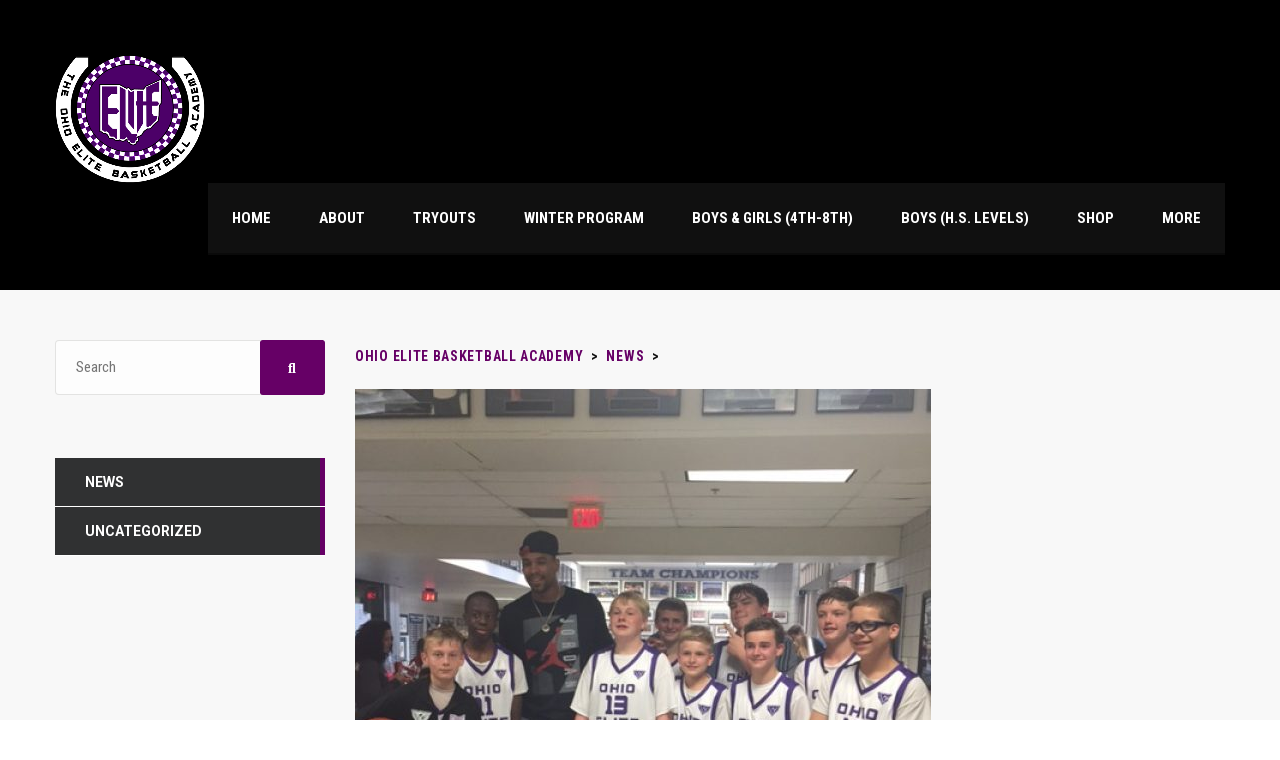

--- FILE ---
content_type: text/html; charset=UTF-8
request_url: https://ohioelitebasketballacademy.com/2016/05/10/83/
body_size: 11484
content:
<!DOCTYPE html>
<html lang="en-US" class="no-js">
<head>
    <meta name="format-detection" content="telephone=no">
    <meta charset="UTF-8">
    <meta name="viewport" content="width=device-width, initial-scale=1">
    <link rel="profile" href="http://gmpg.org/xfn/11">
    <link rel="pingback" href="https://ohioelitebasketballacademy.com/xmlrpc.php">
    <title>Ohio Elite Basketball Academy</title>
<meta name='robots' content='max-image-preview:large' />
<link rel='dns-prefetch' href='//maps.googleapis.com' />
<link rel='dns-prefetch' href='//fonts.googleapis.com' />
<link rel="alternate" type="application/rss+xml" title="Ohio Elite Basketball Academy &raquo; Feed" href="https://ohioelitebasketballacademy.com/feed/" />
<link rel="alternate" type="application/rss+xml" title="Ohio Elite Basketball Academy &raquo; Comments Feed" href="https://ohioelitebasketballacademy.com/comments/feed/" />
<link rel="alternate" type="application/rss+xml" title="Ohio Elite Basketball Academy &raquo;  Comments Feed" href="https://ohioelitebasketballacademy.com/2016/05/10/83/feed/" />
<link rel="alternate" title="oEmbed (JSON)" type="application/json+oembed" href="https://ohioelitebasketballacademy.com/wp-json/oembed/1.0/embed?url=https%3A%2F%2Fohioelitebasketballacademy.com%2F2016%2F05%2F10%2F83%2F" />
<link rel="alternate" title="oEmbed (XML)" type="text/xml+oembed" href="https://ohioelitebasketballacademy.com/wp-json/oembed/1.0/embed?url=https%3A%2F%2Fohioelitebasketballacademy.com%2F2016%2F05%2F10%2F83%2F&#038;format=xml" />
<style id='wp-img-auto-sizes-contain-inline-css' type='text/css'>
img:is([sizes=auto i],[sizes^="auto," i]){contain-intrinsic-size:3000px 1500px}
/*# sourceURL=wp-img-auto-sizes-contain-inline-css */
</style>
<link rel='stylesheet' id='sbi_styles-css' href='https://ohioelitebasketballacademy.com/wp-content/plugins/instagram-feed/css/sbi-styles.min.css?ver=6.10.0' type='text/css' media='all' />
<link rel='stylesheet' id='stm_default_google_font-css' href='https://fonts.googleapis.com/css?family=Roboto+Condensed%3A300%2C400%2C700%7CRoboto%3A500%2C400%2C300%2C400italic%2C700&#038;ver=4.4.2' type='text/css' media='all' />
<link rel='stylesheet' id='boostrap-css' href='https://ohioelitebasketballacademy.com/wp-content/themes/splash/assets/css/bootstrap.min.css?ver=4.4.2' type='text/css' media='all' />
<link rel='stylesheet' id='select2-css' href='https://ohioelitebasketballacademy.com/wp-content/themes/splash/assets/css/select2.min.css?ver=4.4.2' type='text/css' media='all' />
<link rel='stylesheet' id='owl-carousel-css' href='https://ohioelitebasketballacademy.com/wp-content/themes/splash/assets/css/owl.carousel.css?ver=4.4.2' type='text/css' media='all' />
<link rel='stylesheet' id='stm-font-awesome-5-css' href='https://ohioelitebasketballacademy.com/wp-content/themes/splash/assets/css/fontawesome.min.css?ver=4.4.2' type='text/css' media='all' />
<link rel='stylesheet' id='fancybox-css' href='https://ohioelitebasketballacademy.com/wp-content/themes/splash/assets/css/jquery.fancybox.css?ver=4.4.2' type='text/css' media='all' />
<link rel='stylesheet' id='lightbox-css' href='https://ohioelitebasketballacademy.com/wp-content/themes/splash/assets/css/lightbox.css?ver=4.4.2' type='text/css' media='all' />
<link rel='stylesheet' id='stm-theme-animate-css' href='https://ohioelitebasketballacademy.com/wp-content/themes/splash/assets/css/animate.css?ver=4.4.2' type='text/css' media='all' />
<link rel='stylesheet' id='stm-theme-icons-css' href='https://ohioelitebasketballacademy.com/wp-content/themes/splash/assets/css/splash-icons.css?ver=4.4.2' type='text/css' media='all' />
<link rel='stylesheet' id='perfect-scrollbar-css' href='https://ohioelitebasketballacademy.com/wp-content/themes/splash/assets/css/perfect-scrollbar.css?ver=4.4.2' type='text/css' media='all' />
<link rel='stylesheet' id='stm-skin-custom-css' href='https://ohioelitebasketballacademy.com/wp-content/uploads/stm_uploads/skin-custom.css?t=1768870307&#038;ver=4.4.2' type='text/css' media='all' />
<link rel='stylesheet' id='stm-theme-default-styles-css' href='https://ohioelitebasketballacademy.com/wp-content/themes/splash/style.css?ver=4.4.2' type='text/css' media='all' />
<style id='wp-emoji-styles-inline-css' type='text/css'>

	img.wp-smiley, img.emoji {
		display: inline !important;
		border: none !important;
		box-shadow: none !important;
		height: 1em !important;
		width: 1em !important;
		margin: 0 0.07em !important;
		vertical-align: -0.1em !important;
		background: none !important;
		padding: 0 !important;
	}
/*# sourceURL=wp-emoji-styles-inline-css */
</style>
<style id='wp-block-library-inline-css' type='text/css'>
:root{--wp-block-synced-color:#7a00df;--wp-block-synced-color--rgb:122,0,223;--wp-bound-block-color:var(--wp-block-synced-color);--wp-editor-canvas-background:#ddd;--wp-admin-theme-color:#007cba;--wp-admin-theme-color--rgb:0,124,186;--wp-admin-theme-color-darker-10:#006ba1;--wp-admin-theme-color-darker-10--rgb:0,107,160.5;--wp-admin-theme-color-darker-20:#005a87;--wp-admin-theme-color-darker-20--rgb:0,90,135;--wp-admin-border-width-focus:2px}@media (min-resolution:192dpi){:root{--wp-admin-border-width-focus:1.5px}}.wp-element-button{cursor:pointer}:root .has-very-light-gray-background-color{background-color:#eee}:root .has-very-dark-gray-background-color{background-color:#313131}:root .has-very-light-gray-color{color:#eee}:root .has-very-dark-gray-color{color:#313131}:root .has-vivid-green-cyan-to-vivid-cyan-blue-gradient-background{background:linear-gradient(135deg,#00d084,#0693e3)}:root .has-purple-crush-gradient-background{background:linear-gradient(135deg,#34e2e4,#4721fb 50%,#ab1dfe)}:root .has-hazy-dawn-gradient-background{background:linear-gradient(135deg,#faaca8,#dad0ec)}:root .has-subdued-olive-gradient-background{background:linear-gradient(135deg,#fafae1,#67a671)}:root .has-atomic-cream-gradient-background{background:linear-gradient(135deg,#fdd79a,#004a59)}:root .has-nightshade-gradient-background{background:linear-gradient(135deg,#330968,#31cdcf)}:root .has-midnight-gradient-background{background:linear-gradient(135deg,#020381,#2874fc)}:root{--wp--preset--font-size--normal:16px;--wp--preset--font-size--huge:42px}.has-regular-font-size{font-size:1em}.has-larger-font-size{font-size:2.625em}.has-normal-font-size{font-size:var(--wp--preset--font-size--normal)}.has-huge-font-size{font-size:var(--wp--preset--font-size--huge)}.has-text-align-center{text-align:center}.has-text-align-left{text-align:left}.has-text-align-right{text-align:right}.has-fit-text{white-space:nowrap!important}#end-resizable-editor-section{display:none}.aligncenter{clear:both}.items-justified-left{justify-content:flex-start}.items-justified-center{justify-content:center}.items-justified-right{justify-content:flex-end}.items-justified-space-between{justify-content:space-between}.screen-reader-text{border:0;clip-path:inset(50%);height:1px;margin:-1px;overflow:hidden;padding:0;position:absolute;width:1px;word-wrap:normal!important}.screen-reader-text:focus{background-color:#ddd;clip-path:none;color:#444;display:block;font-size:1em;height:auto;left:5px;line-height:normal;padding:15px 23px 14px;text-decoration:none;top:5px;width:auto;z-index:100000}html :where(.has-border-color){border-style:solid}html :where([style*=border-top-color]){border-top-style:solid}html :where([style*=border-right-color]){border-right-style:solid}html :where([style*=border-bottom-color]){border-bottom-style:solid}html :where([style*=border-left-color]){border-left-style:solid}html :where([style*=border-width]){border-style:solid}html :where([style*=border-top-width]){border-top-style:solid}html :where([style*=border-right-width]){border-right-style:solid}html :where([style*=border-bottom-width]){border-bottom-style:solid}html :where([style*=border-left-width]){border-left-style:solid}html :where(img[class*=wp-image-]){height:auto;max-width:100%}:where(figure){margin:0 0 1em}html :where(.is-position-sticky){--wp-admin--admin-bar--position-offset:var(--wp-admin--admin-bar--height,0px)}@media screen and (max-width:600px){html :where(.is-position-sticky){--wp-admin--admin-bar--position-offset:0px}}

/*# sourceURL=wp-block-library-inline-css */
</style><style id='global-styles-inline-css' type='text/css'>
:root{--wp--preset--aspect-ratio--square: 1;--wp--preset--aspect-ratio--4-3: 4/3;--wp--preset--aspect-ratio--3-4: 3/4;--wp--preset--aspect-ratio--3-2: 3/2;--wp--preset--aspect-ratio--2-3: 2/3;--wp--preset--aspect-ratio--16-9: 16/9;--wp--preset--aspect-ratio--9-16: 9/16;--wp--preset--color--black: #000000;--wp--preset--color--cyan-bluish-gray: #abb8c3;--wp--preset--color--white: #ffffff;--wp--preset--color--pale-pink: #f78da7;--wp--preset--color--vivid-red: #cf2e2e;--wp--preset--color--luminous-vivid-orange: #ff6900;--wp--preset--color--luminous-vivid-amber: #fcb900;--wp--preset--color--light-green-cyan: #7bdcb5;--wp--preset--color--vivid-green-cyan: #00d084;--wp--preset--color--pale-cyan-blue: #8ed1fc;--wp--preset--color--vivid-cyan-blue: #0693e3;--wp--preset--color--vivid-purple: #9b51e0;--wp--preset--gradient--vivid-cyan-blue-to-vivid-purple: linear-gradient(135deg,rgb(6,147,227) 0%,rgb(155,81,224) 100%);--wp--preset--gradient--light-green-cyan-to-vivid-green-cyan: linear-gradient(135deg,rgb(122,220,180) 0%,rgb(0,208,130) 100%);--wp--preset--gradient--luminous-vivid-amber-to-luminous-vivid-orange: linear-gradient(135deg,rgb(252,185,0) 0%,rgb(255,105,0) 100%);--wp--preset--gradient--luminous-vivid-orange-to-vivid-red: linear-gradient(135deg,rgb(255,105,0) 0%,rgb(207,46,46) 100%);--wp--preset--gradient--very-light-gray-to-cyan-bluish-gray: linear-gradient(135deg,rgb(238,238,238) 0%,rgb(169,184,195) 100%);--wp--preset--gradient--cool-to-warm-spectrum: linear-gradient(135deg,rgb(74,234,220) 0%,rgb(151,120,209) 20%,rgb(207,42,186) 40%,rgb(238,44,130) 60%,rgb(251,105,98) 80%,rgb(254,248,76) 100%);--wp--preset--gradient--blush-light-purple: linear-gradient(135deg,rgb(255,206,236) 0%,rgb(152,150,240) 100%);--wp--preset--gradient--blush-bordeaux: linear-gradient(135deg,rgb(254,205,165) 0%,rgb(254,45,45) 50%,rgb(107,0,62) 100%);--wp--preset--gradient--luminous-dusk: linear-gradient(135deg,rgb(255,203,112) 0%,rgb(199,81,192) 50%,rgb(65,88,208) 100%);--wp--preset--gradient--pale-ocean: linear-gradient(135deg,rgb(255,245,203) 0%,rgb(182,227,212) 50%,rgb(51,167,181) 100%);--wp--preset--gradient--electric-grass: linear-gradient(135deg,rgb(202,248,128) 0%,rgb(113,206,126) 100%);--wp--preset--gradient--midnight: linear-gradient(135deg,rgb(2,3,129) 0%,rgb(40,116,252) 100%);--wp--preset--font-size--small: 13px;--wp--preset--font-size--medium: 20px;--wp--preset--font-size--large: 36px;--wp--preset--font-size--x-large: 42px;--wp--preset--spacing--20: 0.44rem;--wp--preset--spacing--30: 0.67rem;--wp--preset--spacing--40: 1rem;--wp--preset--spacing--50: 1.5rem;--wp--preset--spacing--60: 2.25rem;--wp--preset--spacing--70: 3.38rem;--wp--preset--spacing--80: 5.06rem;--wp--preset--shadow--natural: 6px 6px 9px rgba(0, 0, 0, 0.2);--wp--preset--shadow--deep: 12px 12px 50px rgba(0, 0, 0, 0.4);--wp--preset--shadow--sharp: 6px 6px 0px rgba(0, 0, 0, 0.2);--wp--preset--shadow--outlined: 6px 6px 0px -3px rgb(255, 255, 255), 6px 6px rgb(0, 0, 0);--wp--preset--shadow--crisp: 6px 6px 0px rgb(0, 0, 0);}:where(.is-layout-flex){gap: 0.5em;}:where(.is-layout-grid){gap: 0.5em;}body .is-layout-flex{display: flex;}.is-layout-flex{flex-wrap: wrap;align-items: center;}.is-layout-flex > :is(*, div){margin: 0;}body .is-layout-grid{display: grid;}.is-layout-grid > :is(*, div){margin: 0;}:where(.wp-block-columns.is-layout-flex){gap: 2em;}:where(.wp-block-columns.is-layout-grid){gap: 2em;}:where(.wp-block-post-template.is-layout-flex){gap: 1.25em;}:where(.wp-block-post-template.is-layout-grid){gap: 1.25em;}.has-black-color{color: var(--wp--preset--color--black) !important;}.has-cyan-bluish-gray-color{color: var(--wp--preset--color--cyan-bluish-gray) !important;}.has-white-color{color: var(--wp--preset--color--white) !important;}.has-pale-pink-color{color: var(--wp--preset--color--pale-pink) !important;}.has-vivid-red-color{color: var(--wp--preset--color--vivid-red) !important;}.has-luminous-vivid-orange-color{color: var(--wp--preset--color--luminous-vivid-orange) !important;}.has-luminous-vivid-amber-color{color: var(--wp--preset--color--luminous-vivid-amber) !important;}.has-light-green-cyan-color{color: var(--wp--preset--color--light-green-cyan) !important;}.has-vivid-green-cyan-color{color: var(--wp--preset--color--vivid-green-cyan) !important;}.has-pale-cyan-blue-color{color: var(--wp--preset--color--pale-cyan-blue) !important;}.has-vivid-cyan-blue-color{color: var(--wp--preset--color--vivid-cyan-blue) !important;}.has-vivid-purple-color{color: var(--wp--preset--color--vivid-purple) !important;}.has-black-background-color{background-color: var(--wp--preset--color--black) !important;}.has-cyan-bluish-gray-background-color{background-color: var(--wp--preset--color--cyan-bluish-gray) !important;}.has-white-background-color{background-color: var(--wp--preset--color--white) !important;}.has-pale-pink-background-color{background-color: var(--wp--preset--color--pale-pink) !important;}.has-vivid-red-background-color{background-color: var(--wp--preset--color--vivid-red) !important;}.has-luminous-vivid-orange-background-color{background-color: var(--wp--preset--color--luminous-vivid-orange) !important;}.has-luminous-vivid-amber-background-color{background-color: var(--wp--preset--color--luminous-vivid-amber) !important;}.has-light-green-cyan-background-color{background-color: var(--wp--preset--color--light-green-cyan) !important;}.has-vivid-green-cyan-background-color{background-color: var(--wp--preset--color--vivid-green-cyan) !important;}.has-pale-cyan-blue-background-color{background-color: var(--wp--preset--color--pale-cyan-blue) !important;}.has-vivid-cyan-blue-background-color{background-color: var(--wp--preset--color--vivid-cyan-blue) !important;}.has-vivid-purple-background-color{background-color: var(--wp--preset--color--vivid-purple) !important;}.has-black-border-color{border-color: var(--wp--preset--color--black) !important;}.has-cyan-bluish-gray-border-color{border-color: var(--wp--preset--color--cyan-bluish-gray) !important;}.has-white-border-color{border-color: var(--wp--preset--color--white) !important;}.has-pale-pink-border-color{border-color: var(--wp--preset--color--pale-pink) !important;}.has-vivid-red-border-color{border-color: var(--wp--preset--color--vivid-red) !important;}.has-luminous-vivid-orange-border-color{border-color: var(--wp--preset--color--luminous-vivid-orange) !important;}.has-luminous-vivid-amber-border-color{border-color: var(--wp--preset--color--luminous-vivid-amber) !important;}.has-light-green-cyan-border-color{border-color: var(--wp--preset--color--light-green-cyan) !important;}.has-vivid-green-cyan-border-color{border-color: var(--wp--preset--color--vivid-green-cyan) !important;}.has-pale-cyan-blue-border-color{border-color: var(--wp--preset--color--pale-cyan-blue) !important;}.has-vivid-cyan-blue-border-color{border-color: var(--wp--preset--color--vivid-cyan-blue) !important;}.has-vivid-purple-border-color{border-color: var(--wp--preset--color--vivid-purple) !important;}.has-vivid-cyan-blue-to-vivid-purple-gradient-background{background: var(--wp--preset--gradient--vivid-cyan-blue-to-vivid-purple) !important;}.has-light-green-cyan-to-vivid-green-cyan-gradient-background{background: var(--wp--preset--gradient--light-green-cyan-to-vivid-green-cyan) !important;}.has-luminous-vivid-amber-to-luminous-vivid-orange-gradient-background{background: var(--wp--preset--gradient--luminous-vivid-amber-to-luminous-vivid-orange) !important;}.has-luminous-vivid-orange-to-vivid-red-gradient-background{background: var(--wp--preset--gradient--luminous-vivid-orange-to-vivid-red) !important;}.has-very-light-gray-to-cyan-bluish-gray-gradient-background{background: var(--wp--preset--gradient--very-light-gray-to-cyan-bluish-gray) !important;}.has-cool-to-warm-spectrum-gradient-background{background: var(--wp--preset--gradient--cool-to-warm-spectrum) !important;}.has-blush-light-purple-gradient-background{background: var(--wp--preset--gradient--blush-light-purple) !important;}.has-blush-bordeaux-gradient-background{background: var(--wp--preset--gradient--blush-bordeaux) !important;}.has-luminous-dusk-gradient-background{background: var(--wp--preset--gradient--luminous-dusk) !important;}.has-pale-ocean-gradient-background{background: var(--wp--preset--gradient--pale-ocean) !important;}.has-electric-grass-gradient-background{background: var(--wp--preset--gradient--electric-grass) !important;}.has-midnight-gradient-background{background: var(--wp--preset--gradient--midnight) !important;}.has-small-font-size{font-size: var(--wp--preset--font-size--small) !important;}.has-medium-font-size{font-size: var(--wp--preset--font-size--medium) !important;}.has-large-font-size{font-size: var(--wp--preset--font-size--large) !important;}.has-x-large-font-size{font-size: var(--wp--preset--font-size--x-large) !important;}
/*# sourceURL=global-styles-inline-css */
</style>

<style id='classic-theme-styles-inline-css' type='text/css'>
/*! This file is auto-generated */
.wp-block-button__link{color:#fff;background-color:#32373c;border-radius:9999px;box-shadow:none;text-decoration:none;padding:calc(.667em + 2px) calc(1.333em + 2px);font-size:1.125em}.wp-block-file__button{background:#32373c;color:#fff;text-decoration:none}
/*# sourceURL=/wp-includes/css/classic-themes.min.css */
</style>
<link rel='stylesheet' id='contact-form-7-css' href='https://ohioelitebasketballacademy.com/wp-content/plugins/contact-form-7/includes/css/styles.css?ver=6.1.4' type='text/css' media='all' />
<link rel='stylesheet' id='rs-plugin-settings-css' href='https://ohioelitebasketballacademy.com/wp-content/plugins/revslider/public/assets/css/rs6.css?ver=6.4.11' type='text/css' media='all' />
<style id='rs-plugin-settings-inline-css' type='text/css'>
#rs-demo-id {}
/*# sourceURL=rs-plugin-settings-inline-css */
</style>
<link rel='stylesheet' id='dashicons-css' href='https://ohioelitebasketballacademy.com/wp-includes/css/dashicons.min.css?ver=6.9' type='text/css' media='all' />
<link rel='stylesheet' id='sportspress-general-css' href='//ohioelitebasketballacademy.com/wp-content/plugins/sportspress/assets/css/sportspress.css?ver=2.7.26' type='text/css' media='all' />
<link rel='stylesheet' id='sportspress-icons-css' href='//ohioelitebasketballacademy.com/wp-content/plugins/sportspress/assets/css/icons.css?ver=2.7.26' type='text/css' media='all' />
<link rel='stylesheet' id='stm_megamenu-css' href='https://ohioelitebasketballacademy.com/wp-content/themes/splash/includes/megamenu/assets/css/megamenu.css?ver=6.9' type='text/css' media='all' />
<style type="text/css"></style><script type="text/javascript" src="https://ohioelitebasketballacademy.com/wp-includes/js/jquery/jquery.min.js?ver=3.7.1" id="jquery-core-js"></script>
<script type="text/javascript" src="https://ohioelitebasketballacademy.com/wp-includes/js/jquery/jquery-migrate.min.js?ver=3.4.1" id="jquery-migrate-js"></script>
<script type="text/javascript" src="https://ohioelitebasketballacademy.com/wp-content/plugins/revslider/public/assets/js/rbtools.min.js?ver=6.4.8" id="tp-tools-js"></script>
<script type="text/javascript" src="https://ohioelitebasketballacademy.com/wp-content/plugins/revslider/public/assets/js/rs6.min.js?ver=6.4.11" id="revmin-js"></script>
<script type="text/javascript" src="https://ohioelitebasketballacademy.com/wp-content/themes/splash/includes/megamenu/assets/js/megamenu.js?ver=6.9" id="stm_megamenu-js"></script>
<script></script><link rel="https://api.w.org/" href="https://ohioelitebasketballacademy.com/wp-json/" /><link rel="alternate" title="JSON" type="application/json" href="https://ohioelitebasketballacademy.com/wp-json/wp/v2/posts/83" /><link rel="EditURI" type="application/rsd+xml" title="RSD" href="https://ohioelitebasketballacademy.com/xmlrpc.php?rsd" />
<meta name="generator" content="WordPress 6.9" />
<meta name="generator" content="SportsPress 2.7.26" />
<link rel="canonical" href="https://ohioelitebasketballacademy.com/2016/05/10/83/" />
<link rel='shortlink' href='https://ohioelitebasketballacademy.com/?p=83' />
    <script type="text/javascript">
        var splash_mm_get_menu_data = '8101bc34bd';
        var splash_load_media = '9036367636';
        var stm_like_nonce = '46e1c37be1';
        var stm_league_table_by_id = 'ef57c73a51';
        var stm_events_league_table_by_id = 'e7c09a4108';
        var stm_posts_most_styles = '7feb46b819';
        var stm_demo_import_content = 'eacbce6701';

        var ajaxurl = 'https://ohioelitebasketballacademy.com/wp-admin/admin-ajax.php';
        var stm_cf7_preloader = 'https://ohioelitebasketballacademy.com/wp-content/themes/splash/assets/images/map-pin.png';
    </script>
<meta name="generator" content="Powered by WPBakery Page Builder - drag and drop page builder for WordPress."/>
<meta name="generator" content="Powered by Slider Revolution 6.4.11 - responsive, Mobile-Friendly Slider Plugin for WordPress with comfortable drag and drop interface." />
<link rel="icon" href="https://ohioelitebasketballacademy.com/wp-content/uploads/2017/01/cropped-logo-32x32.png" sizes="32x32" />
<link rel="icon" href="https://ohioelitebasketballacademy.com/wp-content/uploads/2017/01/cropped-logo-192x192.png" sizes="192x192" />
<link rel="apple-touch-icon" href="https://ohioelitebasketballacademy.com/wp-content/uploads/2017/01/cropped-logo-180x180.png" />
<meta name="msapplication-TileImage" content="https://ohioelitebasketballacademy.com/wp-content/uploads/2017/01/cropped-logo-270x270.png" />
<script type="text/javascript">function setREVStartSize(e){
			//window.requestAnimationFrame(function() {				 
				window.RSIW = window.RSIW===undefined ? window.innerWidth : window.RSIW;	
				window.RSIH = window.RSIH===undefined ? window.innerHeight : window.RSIH;	
				try {								
					var pw = document.getElementById(e.c).parentNode.offsetWidth,
						newh;
					pw = pw===0 || isNaN(pw) ? window.RSIW : pw;
					e.tabw = e.tabw===undefined ? 0 : parseInt(e.tabw);
					e.thumbw = e.thumbw===undefined ? 0 : parseInt(e.thumbw);
					e.tabh = e.tabh===undefined ? 0 : parseInt(e.tabh);
					e.thumbh = e.thumbh===undefined ? 0 : parseInt(e.thumbh);
					e.tabhide = e.tabhide===undefined ? 0 : parseInt(e.tabhide);
					e.thumbhide = e.thumbhide===undefined ? 0 : parseInt(e.thumbhide);
					e.mh = e.mh===undefined || e.mh=="" || e.mh==="auto" ? 0 : parseInt(e.mh,0);		
					if(e.layout==="fullscreen" || e.l==="fullscreen") 						
						newh = Math.max(e.mh,window.RSIH);					
					else{					
						e.gw = Array.isArray(e.gw) ? e.gw : [e.gw];
						for (var i in e.rl) if (e.gw[i]===undefined || e.gw[i]===0) e.gw[i] = e.gw[i-1];					
						e.gh = e.el===undefined || e.el==="" || (Array.isArray(e.el) && e.el.length==0)? e.gh : e.el;
						e.gh = Array.isArray(e.gh) ? e.gh : [e.gh];
						for (var i in e.rl) if (e.gh[i]===undefined || e.gh[i]===0) e.gh[i] = e.gh[i-1];
											
						var nl = new Array(e.rl.length),
							ix = 0,						
							sl;					
						e.tabw = e.tabhide>=pw ? 0 : e.tabw;
						e.thumbw = e.thumbhide>=pw ? 0 : e.thumbw;
						e.tabh = e.tabhide>=pw ? 0 : e.tabh;
						e.thumbh = e.thumbhide>=pw ? 0 : e.thumbh;					
						for (var i in e.rl) nl[i] = e.rl[i]<window.RSIW ? 0 : e.rl[i];
						sl = nl[0];									
						for (var i in nl) if (sl>nl[i] && nl[i]>0) { sl = nl[i]; ix=i;}															
						var m = pw>(e.gw[ix]+e.tabw+e.thumbw) ? 1 : (pw-(e.tabw+e.thumbw)) / (e.gw[ix]);					
						newh =  (e.gh[ix] * m) + (e.tabh + e.thumbh);
					}				
					if(window.rs_init_css===undefined) window.rs_init_css = document.head.appendChild(document.createElement("style"));					
					document.getElementById(e.c).height = newh+"px";
					window.rs_init_css.innerHTML += "#"+e.c+"_wrapper { height: "+newh+"px }";				
				} catch(e){
					console.log("Failure at Presize of Slider:" + e)
				}					   
			//});
		  };</script>
<noscript><style> .wpb_animate_when_almost_visible { opacity: 1; }</style></noscript></head>


<body class="wp-singular post-template-default single single-post postid-83 single-format-standard wp-theme-splash splashBasketball header_1 stm-shop-sidebar wpb-js-composer js-comp-ver-7.8 vc_responsive" >
<div id="wrapper" >
        
<div class="stm-header stm-non-transparent-header stm-header-static stm-header-first">
	<div class="stm-header-inner">
					<div class="stm-header-background" style="background-image: url('http://ohioelitebasketball.impwebservice.com/wp-content/uploads/2017/02/header.jpg')"></div>
				<div class="container stm-header-container">
			<!--Logo -->
			<div class="logo-main" style="margin-top: 22px;">
									<a class="bloglogo" href="https://ohioelitebasketballacademy.com/">
						<img
							src="https://ohioelitebasketballacademy.com/wp-content/uploads/2017/02/Logo.png"
							style="width: 150px;"
							title="Home"
							alt="Logo"
						/>
					</a>
							</div>
			<div class="stm-main-menu">
				<div class="stm-main-menu-unit " style="margin-top: 0px;">
					<ul class="header-menu stm-list-duty heading-font clearfix">
						<li id="menu-item-45" class="menu-item menu-item-type-post_type menu-item-object-page menu-item-home menu-item-45"><a href="https://ohioelitebasketballacademy.com/"><span>Home</span></a></li>
<li id="menu-item-66" class="menu-item menu-item-type-post_type menu-item-object-page menu-item-66"><a href="https://ohioelitebasketballacademy.com/about/"><span>About</span></a></li>
<li id="menu-item-57" class="menu-item menu-item-type-post_type menu-item-object-page menu-item-57"><a href="https://ohioelitebasketballacademy.com/try-outs/"><span>Tryouts</span></a></li>
<li id="menu-item-18788" class="menu-item menu-item-type-post_type menu-item-object-page menu-item-18788"><a href="https://ohioelitebasketballacademy.com/winter-program/"><span>Winter Program</span></a></li>
<li id="menu-item-143" class="menu-item menu-item-type-custom menu-item-object-custom menu-item-has-children menu-item-143"><a href="#"><span>Boys &#038; Girls (4th-8th)</span></a>
<ul class="sub-menu">
	<li id="menu-item-775" class="menu-item menu-item-type-custom menu-item-object-custom menu-item-has-children menu-item-775 stm_col_width_default stm_mega_cols_inside_default"><a href="#"><span>5th Grade</span></a>
	<ul class="sub-menu">
		<li id="menu-item-718" class="menu-item menu-item-type-post_type menu-item-object-page menu-item-718 stm_mega_second_col_width_default"><a href="https://ohioelitebasketballacademy.com/5th-grade-11u/"><span>5th Grade / 11U</span></a></li>
		<li id="menu-item-719" class="menu-item menu-item-type-post_type menu-item-object-page menu-item-719 stm_mega_second_col_width_default"><a href="https://ohioelitebasketballacademy.com/5th-grade-11u-2/"><span>5th Grade / 11U</span></a></li>
	</ul>
</li>
	<li id="menu-item-776" class="menu-item menu-item-type-custom menu-item-object-custom menu-item-has-children menu-item-776 stm_col_width_default stm_mega_cols_inside_default"><a href="#"><span>6th Grade</span></a>
	<ul class="sub-menu">
		<li id="menu-item-720" class="menu-item menu-item-type-post_type menu-item-object-page menu-item-720 stm_mega_second_col_width_default"><a href="https://ohioelitebasketballacademy.com/6th-grade-12u/"><span>6th Grade / 12U</span></a></li>
		<li id="menu-item-721" class="menu-item menu-item-type-post_type menu-item-object-page menu-item-721 stm_mega_second_col_width_default"><a href="https://ohioelitebasketballacademy.com/6th-grade-12u-elliott/"><span>6th Grade / 12U Elliott</span></a></li>
	</ul>
</li>
	<li id="menu-item-777" class="menu-item menu-item-type-custom menu-item-object-custom menu-item-has-children menu-item-777 stm_col_width_default stm_mega_cols_inside_default"><a href="#"><span>7th Grade</span></a>
	<ul class="sub-menu">
		<li id="menu-item-722" class="menu-item menu-item-type-post_type menu-item-object-page menu-item-722 stm_mega_second_col_width_default"><a href="https://ohioelitebasketballacademy.com/7th-grade-13u/"><span>7th Grade / 13U</span></a></li>
		<li id="menu-item-723" class="menu-item menu-item-type-post_type menu-item-object-page menu-item-723 stm_mega_second_col_width_default"><a href="https://ohioelitebasketballacademy.com/7th-grade-13u-rankin/"><span>7th Grade / 13U Rankin</span></a></li>
		<li id="menu-item-724" class="menu-item menu-item-type-post_type menu-item-object-page menu-item-724 stm_mega_second_col_width_default"><a href="https://ohioelitebasketballacademy.com/7th-grade-13u-wynn/"><span>7th Grade / 13U Wynn</span></a></li>
	</ul>
</li>
	<li id="menu-item-778" class="menu-item menu-item-type-custom menu-item-object-custom menu-item-has-children menu-item-778 stm_col_width_default stm_mega_cols_inside_default"><a href="#"><span>8th Grade</span></a>
	<ul class="sub-menu">
		<li id="menu-item-725" class="menu-item menu-item-type-post_type menu-item-object-page menu-item-725 stm_mega_second_col_width_default"><a href="https://ohioelitebasketballacademy.com/8th-grade-14u/"><span>8th Grade / 14U</span></a></li>
		<li id="menu-item-726" class="menu-item menu-item-type-post_type menu-item-object-page menu-item-726 stm_mega_second_col_width_default"><a href="https://ohioelitebasketballacademy.com/8th-grade-14u-2/"><span>8th Grade / 14U</span></a></li>
		<li id="menu-item-727" class="menu-item menu-item-type-post_type menu-item-object-page menu-item-727 stm_mega_second_col_width_default"><a href="https://ohioelitebasketballacademy.com/8th-grade-14u-barnes/"><span>8th Grade / 14U Barnes</span></a></li>
	</ul>
</li>
</ul>
</li>
<li id="menu-item-144" class="menu-item menu-item-type-custom menu-item-object-custom menu-item-has-children menu-item-144"><a href="#"><span>BOYS (H.S. Levels)</span></a>
<ul class="sub-menu">
	<li id="menu-item-779" class="menu-item menu-item-type-custom menu-item-object-custom menu-item-has-children menu-item-779 stm_col_width_default stm_mega_cols_inside_default"><a href="#"><span>9th Grade</span></a>
	<ul class="sub-menu">
		<li id="menu-item-728" class="menu-item menu-item-type-post_type menu-item-object-page menu-item-728 stm_mega_second_col_width_default"><a href="https://ohioelitebasketballacademy.com/9th-grade-15u/"><span>9th Grade / 15U Gray</span></a></li>
		<li id="menu-item-729" class="menu-item menu-item-type-post_type menu-item-object-page menu-item-729 stm_mega_second_col_width_default"><a href="https://ohioelitebasketballacademy.com/9th-grade-15u-brown/"><span>9th Grade / 15U Brown</span></a></li>
		<li id="menu-item-730" class="menu-item menu-item-type-post_type menu-item-object-page menu-item-730 stm_mega_second_col_width_default"><a href="https://ohioelitebasketballacademy.com/9th-grade-15u-rhodes/"><span>9th Grade / 15U Rhodes</span></a></li>
	</ul>
</li>
	<li id="menu-item-780" class="menu-item menu-item-type-custom menu-item-object-custom menu-item-has-children menu-item-780 stm_col_width_default stm_mega_cols_inside_default"><a href="#"><span>10th Grade</span></a>
	<ul class="sub-menu">
		<li id="menu-item-709" class="menu-item menu-item-type-post_type menu-item-object-page menu-item-709 stm_mega_second_col_width_default"><a href="https://ohioelitebasketballacademy.com/10th-grade-16u/"><span>10th Grade / 16U Craig</span></a></li>
		<li id="menu-item-710" class="menu-item menu-item-type-post_type menu-item-object-page menu-item-710 stm_mega_second_col_width_default"><a href="https://ohioelitebasketballacademy.com/10th-grade-16u-bennett/"><span>10th Grade / 16U Bennett</span></a></li>
		<li id="menu-item-711" class="menu-item menu-item-type-post_type menu-item-object-page menu-item-711 stm_mega_second_col_width_default"><a href="https://ohioelitebasketballacademy.com/10th-grade-16u-santo/"><span>10th Grade / 16U Santo</span></a></li>
		<li id="menu-item-712" class="menu-item menu-item-type-post_type menu-item-object-page menu-item-712 stm_mega_second_col_width_default"><a href="https://ohioelitebasketballacademy.com/__trashed/"><span>10th Grade Black</span></a></li>
	</ul>
</li>
	<li id="menu-item-781" class="menu-item menu-item-type-custom menu-item-object-custom menu-item-has-children menu-item-781 stm_col_width_default stm_mega_cols_inside_default"><a href="#"><span>11th Grade</span></a>
	<ul class="sub-menu">
		<li id="menu-item-713" class="menu-item menu-item-type-post_type menu-item-object-page menu-item-713 stm_mega_second_col_width_default"><a href="https://ohioelitebasketballacademy.com/11th-grade-17u-righter/"><span>11th Grade / 17U T. Righter</span></a></li>
		<li id="menu-item-762" class="menu-item menu-item-type-post_type menu-item-object-page menu-item-762 stm_mega_second_col_width_default"><a href="https://ohioelitebasketballacademy.com/11th-grade-17u-j-righter/"><span>11th Grade/17U J. Righter</span></a></li>
		<li id="menu-item-714" class="menu-item menu-item-type-post_type menu-item-object-page menu-item-714 stm_mega_second_col_width_default"><a href="https://ohioelitebasketballacademy.com/11th-grade-17u-sain/"><span>11th Grade / 17U Sain</span></a></li>
		<li id="menu-item-715" class="menu-item menu-item-type-post_type menu-item-object-page menu-item-715 stm_mega_second_col_width_default"><a href="https://ohioelitebasketballacademy.com/11th-grade-17u-stennett/"><span>11th Grade / 17U Stennett</span></a></li>
	</ul>
</li>
</ul>
</li>
<li id="menu-item-10452" class="menu-item menu-item-type-custom menu-item-object-custom menu-item-10452"><a href="https://shop.game-one.com/ohio/columbus/the-ohio-elite-basketball-academy"><span>Shop</span></a></li>
<li id="menu-item-68" class="menu-item menu-item-type-custom menu-item-object-custom menu-item-has-children menu-item-68"><a href="#"><span>More</span></a>
<ul class="sub-menu">
	<li id="menu-item-47" class="menu-item menu-item-type-post_type menu-item-object-page menu-item-47 stm_col_width_default stm_mega_cols_inside_default"><a href="https://ohioelitebasketballacademy.com/oeba-alumni/"><span>OEBA Alumni</span></a></li>
	<li id="menu-item-3318" class="menu-item menu-item-type-custom menu-item-object-custom menu-item-has-children menu-item-3318 stm_col_width_default stm_mega_cols_inside_default"><a href="#"><span>Training</span></a>
	<ul class="sub-menu">
		<li id="menu-item-580" class="menu-item menu-item-type-post_type menu-item-object-page menu-item-580 stm_mega_second_col_width_default"><a href="https://ohioelitebasketballacademy.com/billy-wynn/"><span>Billy Wynn</span></a></li>
		<li id="menu-item-878" class="menu-item menu-item-type-post_type menu-item-object-page menu-item-878 stm_mega_second_col_width_default"><a href="https://ohioelitebasketballacademy.com/adrian-collins/"><span>Adrian Collins</span></a></li>
	</ul>
</li>
	<li id="menu-item-46" class="menu-item menu-item-type-post_type menu-item-object-page menu-item-46 stm_col_width_default stm_mega_cols_inside_default"><a href="https://ohioelitebasketballacademy.com/links/"><span>Links</span></a></li>
	<li id="menu-item-43" class="menu-item menu-item-type-post_type menu-item-object-page menu-item-43 stm_col_width_default stm_mega_cols_inside_default"><a href="https://ohioelitebasketballacademy.com/contact-us/"><span>Contact Us</span></a></li>
</ul>
</li>
                        					</ul>
									</div>
			</div>
		</div>
	</div>
	<!--MOBILE HEADER-->
	<div class="stm-header-mobile clearfix">
		<div class="logo-main" style="margin-top: 22px;">
							<a class="bloglogo" href="https://ohioelitebasketballacademy.com/">
					<img
						src="https://ohioelitebasketballacademy.com/wp-content/uploads/2017/02/Logo.png"
						style="width: 150px;"
						title="Home"
						alt="Logo"
						/>
				</a>
					</div>
		<div class="stm-mobile-right">
			<div class="clearfix">
				<div class="stm-menu-toggle">
					<span></span>
					<span></span>
					<span></span>
				</div>
				
			</div>
		</div>

		<div class="stm-mobile-menu-unit">
			<div class="inner">
				<div class="stm-top clearfix">
					<div class="stm-switcher pull-left">
						
					</div>
					<div class="stm-top-right">
						<div class="clearfix">
							<div class="stm-top-search">
															</div>
							<div class="stm-top-socials">
															</div>
						</div>
					</div>
				</div>
				<ul class="stm-mobile-menu-list heading-font">
					<li class="menu-item menu-item-type-post_type menu-item-object-page menu-item-home menu-item-45"><a href="https://ohioelitebasketballacademy.com/"><span>Home</span></a></li>
<li class="menu-item menu-item-type-post_type menu-item-object-page menu-item-66"><a href="https://ohioelitebasketballacademy.com/about/"><span>About</span></a></li>
<li class="menu-item menu-item-type-post_type menu-item-object-page menu-item-57"><a href="https://ohioelitebasketballacademy.com/try-outs/"><span>Tryouts</span></a></li>
<li class="menu-item menu-item-type-post_type menu-item-object-page menu-item-18788"><a href="https://ohioelitebasketballacademy.com/winter-program/"><span>Winter Program</span></a></li>
<li class="menu-item menu-item-type-custom menu-item-object-custom menu-item-has-children menu-item-143"><a href="#"><span>Boys &#038; Girls (4th-8th)</span></a>
<ul class="sub-menu">
	<li class="menu-item menu-item-type-custom menu-item-object-custom menu-item-has-children menu-item-775 stm_col_width_default stm_mega_cols_inside_default"><a href="#"><span>5th Grade</span></a>
	<ul class="sub-menu">
		<li class="menu-item menu-item-type-post_type menu-item-object-page menu-item-718 stm_mega_second_col_width_default"><a href="https://ohioelitebasketballacademy.com/5th-grade-11u/"><span>5th Grade / 11U</span></a></li>
		<li class="menu-item menu-item-type-post_type menu-item-object-page menu-item-719 stm_mega_second_col_width_default"><a href="https://ohioelitebasketballacademy.com/5th-grade-11u-2/"><span>5th Grade / 11U</span></a></li>
	</ul>
</li>
	<li class="menu-item menu-item-type-custom menu-item-object-custom menu-item-has-children menu-item-776 stm_col_width_default stm_mega_cols_inside_default"><a href="#"><span>6th Grade</span></a>
	<ul class="sub-menu">
		<li class="menu-item menu-item-type-post_type menu-item-object-page menu-item-720 stm_mega_second_col_width_default"><a href="https://ohioelitebasketballacademy.com/6th-grade-12u/"><span>6th Grade / 12U</span></a></li>
		<li class="menu-item menu-item-type-post_type menu-item-object-page menu-item-721 stm_mega_second_col_width_default"><a href="https://ohioelitebasketballacademy.com/6th-grade-12u-elliott/"><span>6th Grade / 12U Elliott</span></a></li>
	</ul>
</li>
	<li class="menu-item menu-item-type-custom menu-item-object-custom menu-item-has-children menu-item-777 stm_col_width_default stm_mega_cols_inside_default"><a href="#"><span>7th Grade</span></a>
	<ul class="sub-menu">
		<li class="menu-item menu-item-type-post_type menu-item-object-page menu-item-722 stm_mega_second_col_width_default"><a href="https://ohioelitebasketballacademy.com/7th-grade-13u/"><span>7th Grade / 13U</span></a></li>
		<li class="menu-item menu-item-type-post_type menu-item-object-page menu-item-723 stm_mega_second_col_width_default"><a href="https://ohioelitebasketballacademy.com/7th-grade-13u-rankin/"><span>7th Grade / 13U Rankin</span></a></li>
		<li class="menu-item menu-item-type-post_type menu-item-object-page menu-item-724 stm_mega_second_col_width_default"><a href="https://ohioelitebasketballacademy.com/7th-grade-13u-wynn/"><span>7th Grade / 13U Wynn</span></a></li>
	</ul>
</li>
	<li class="menu-item menu-item-type-custom menu-item-object-custom menu-item-has-children menu-item-778 stm_col_width_default stm_mega_cols_inside_default"><a href="#"><span>8th Grade</span></a>
	<ul class="sub-menu">
		<li class="menu-item menu-item-type-post_type menu-item-object-page menu-item-725 stm_mega_second_col_width_default"><a href="https://ohioelitebasketballacademy.com/8th-grade-14u/"><span>8th Grade / 14U</span></a></li>
		<li class="menu-item menu-item-type-post_type menu-item-object-page menu-item-726 stm_mega_second_col_width_default"><a href="https://ohioelitebasketballacademy.com/8th-grade-14u-2/"><span>8th Grade / 14U</span></a></li>
		<li class="menu-item menu-item-type-post_type menu-item-object-page menu-item-727 stm_mega_second_col_width_default"><a href="https://ohioelitebasketballacademy.com/8th-grade-14u-barnes/"><span>8th Grade / 14U Barnes</span></a></li>
	</ul>
</li>
</ul>
</li>
<li class="menu-item menu-item-type-custom menu-item-object-custom menu-item-has-children menu-item-144"><a href="#"><span>BOYS (H.S. Levels)</span></a>
<ul class="sub-menu">
	<li class="menu-item menu-item-type-custom menu-item-object-custom menu-item-has-children menu-item-779 stm_col_width_default stm_mega_cols_inside_default"><a href="#"><span>9th Grade</span></a>
	<ul class="sub-menu">
		<li class="menu-item menu-item-type-post_type menu-item-object-page menu-item-728 stm_mega_second_col_width_default"><a href="https://ohioelitebasketballacademy.com/9th-grade-15u/"><span>9th Grade / 15U Gray</span></a></li>
		<li class="menu-item menu-item-type-post_type menu-item-object-page menu-item-729 stm_mega_second_col_width_default"><a href="https://ohioelitebasketballacademy.com/9th-grade-15u-brown/"><span>9th Grade / 15U Brown</span></a></li>
		<li class="menu-item menu-item-type-post_type menu-item-object-page menu-item-730 stm_mega_second_col_width_default"><a href="https://ohioelitebasketballacademy.com/9th-grade-15u-rhodes/"><span>9th Grade / 15U Rhodes</span></a></li>
	</ul>
</li>
	<li class="menu-item menu-item-type-custom menu-item-object-custom menu-item-has-children menu-item-780 stm_col_width_default stm_mega_cols_inside_default"><a href="#"><span>10th Grade</span></a>
	<ul class="sub-menu">
		<li class="menu-item menu-item-type-post_type menu-item-object-page menu-item-709 stm_mega_second_col_width_default"><a href="https://ohioelitebasketballacademy.com/10th-grade-16u/"><span>10th Grade / 16U Craig</span></a></li>
		<li class="menu-item menu-item-type-post_type menu-item-object-page menu-item-710 stm_mega_second_col_width_default"><a href="https://ohioelitebasketballacademy.com/10th-grade-16u-bennett/"><span>10th Grade / 16U Bennett</span></a></li>
		<li class="menu-item menu-item-type-post_type menu-item-object-page menu-item-711 stm_mega_second_col_width_default"><a href="https://ohioelitebasketballacademy.com/10th-grade-16u-santo/"><span>10th Grade / 16U Santo</span></a></li>
		<li class="menu-item menu-item-type-post_type menu-item-object-page menu-item-712 stm_mega_second_col_width_default"><a href="https://ohioelitebasketballacademy.com/__trashed/"><span>10th Grade Black</span></a></li>
	</ul>
</li>
	<li class="menu-item menu-item-type-custom menu-item-object-custom menu-item-has-children menu-item-781 stm_col_width_default stm_mega_cols_inside_default"><a href="#"><span>11th Grade</span></a>
	<ul class="sub-menu">
		<li class="menu-item menu-item-type-post_type menu-item-object-page menu-item-713 stm_mega_second_col_width_default"><a href="https://ohioelitebasketballacademy.com/11th-grade-17u-righter/"><span>11th Grade / 17U T. Righter</span></a></li>
		<li class="menu-item menu-item-type-post_type menu-item-object-page menu-item-762 stm_mega_second_col_width_default"><a href="https://ohioelitebasketballacademy.com/11th-grade-17u-j-righter/"><span>11th Grade/17U J. Righter</span></a></li>
		<li class="menu-item menu-item-type-post_type menu-item-object-page menu-item-714 stm_mega_second_col_width_default"><a href="https://ohioelitebasketballacademy.com/11th-grade-17u-sain/"><span>11th Grade / 17U Sain</span></a></li>
		<li class="menu-item menu-item-type-post_type menu-item-object-page menu-item-715 stm_mega_second_col_width_default"><a href="https://ohioelitebasketballacademy.com/11th-grade-17u-stennett/"><span>11th Grade / 17U Stennett</span></a></li>
	</ul>
</li>
</ul>
</li>
<li class="menu-item menu-item-type-custom menu-item-object-custom menu-item-10452"><a href="https://shop.game-one.com/ohio/columbus/the-ohio-elite-basketball-academy"><span>Shop</span></a></li>
<li class="menu-item menu-item-type-custom menu-item-object-custom menu-item-has-children menu-item-68"><a href="#"><span>More</span></a>
<ul class="sub-menu">
	<li class="menu-item menu-item-type-post_type menu-item-object-page menu-item-47 stm_col_width_default stm_mega_cols_inside_default"><a href="https://ohioelitebasketballacademy.com/oeba-alumni/"><span>OEBA Alumni</span></a></li>
	<li class="menu-item menu-item-type-custom menu-item-object-custom menu-item-has-children menu-item-3318 stm_col_width_default stm_mega_cols_inside_default"><a href="#"><span>Training</span></a>
	<ul class="sub-menu">
		<li class="menu-item menu-item-type-post_type menu-item-object-page menu-item-580 stm_mega_second_col_width_default"><a href="https://ohioelitebasketballacademy.com/billy-wynn/"><span>Billy Wynn</span></a></li>
		<li class="menu-item menu-item-type-post_type menu-item-object-page menu-item-878 stm_mega_second_col_width_default"><a href="https://ohioelitebasketballacademy.com/adrian-collins/"><span>Adrian Collins</span></a></li>
	</ul>
</li>
	<li class="menu-item menu-item-type-post_type menu-item-object-page menu-item-46 stm_col_width_default stm_mega_cols_inside_default"><a href="https://ohioelitebasketballacademy.com/links/"><span>Links</span></a></li>
	<li class="menu-item menu-item-type-post_type menu-item-object-page menu-item-43 stm_col_width_default stm_mega_cols_inside_default"><a href="https://ohioelitebasketballacademy.com/contact-us/"><span>Contact Us</span></a></li>
</ul>
</li>
				</ul>
			</div>
		</div>
	</div>

</div>
    <div id="main">

	

			<!--SINGLE POST-->
		<div id="post-83" class="post-83 post type-post status-publish format-standard has-post-thumbnail hentry category-news">
			<div class="stm-single-post stm-default-page ">
				<div class="container">
					

<div class="row stm-format- ">
	<div class="col-md-9 col-md-push-3 col-sm-12"><div class="sidebar-margin-top clearfix"></div>        <div class="stm-small-title-box">
            <div class="stm-title-box-unit  title_box-755" >
			<div class="stm-breadcrumbs-unit heading-font">
				<div class="container">
					<div class="navxtBreads">
						<!-- Breadcrumb NavXT 7.5.0 -->
<span property="itemListElement" typeof="ListItem"><a property="item" typeof="WebPage" title="Go to Ohio Elite Basketball Academy." href="https://ohioelitebasketballacademy.com" class="home" ><span property="name">Ohio Elite Basketball Academy</span></a><meta property="position" content="1"></span> &gt; <span property="itemListElement" typeof="ListItem"><a property="item" typeof="WebPage" title="Go to the News Category archives." href="https://ohioelitebasketballacademy.com/category/news/" class="taxonomy category" ><span property="name">News</span></a><meta property="position" content="2"></span> &gt; <span property="itemListElement" typeof="ListItem"><span property="name" class="post post-post current-item"></span><meta property="url" content="https://ohioelitebasketballacademy.com/2016/05/10/83/"><meta property="position" content="3"></span>					</div>
				</div>
			</div>
		</div>        </div>

		<!--Post thumbnail-->
					<div class="post-thumbnail">
				<img width="576" height="650" src="https://ohioelitebasketballacademy.com/wp-content/uploads/2017/01/news2-576x650.jpg" class="img-responsive wp-post-image" alt="" decoding="async" fetchpriority="high" />			</div>
		
		<div class="stm-single-post-meta clearfix heading-font">

			<div class="stm-meta-left-part">
									<div class="stm-date">
						<i class="fa fa-calendar-o"></i>
						May 10, 2016					</div>
					<div class="stm-author">
						<i class="fa fa-user"></i>
						ohioelitebasketball_d2gsqh					</div>
				                			</div>

			<div class="stm-comments-num">
				<a href="https://ohioelitebasketballacademy.com/2016/05/10/83/#respond" class="stm-post-comments">
											<i class="fa fa-commenting"></i>
														</a>
			</div>

			<!--category-->
			
		</div>


		<div class="post-content">
			<p>OEBA 7th Grade Black getting camera time with former Columbus Northland High School star, The Ohio State University standout and current NBA player with the Boston Celtics Jared Sullinger</p>
			<div class="clearfix"></div>
		</div>

		

		<div class="stm-post-meta-bottom heading-font clearfix">
			<div class="stm_post_tags">
							</div>
            <div class="stm-share-this-wrapp ">
                <span>share</span>
                <span class="stm-share-btn-wrapp">
                                    </span>
            </div>
		</div>

		
		<!--Comments-->
					<div class="stm_post_comments">
				
<div id="comments" class="comments-area">

	
	
		<div id="respond" class="comment-respond">
		<h3 id="reply-title" class="comment-reply-title">Leave a comment <small><a rel="nofollow" id="cancel-comment-reply-link" href="/2016/05/10/83/#respond" style="display:none;">Cancel reply</a></small></h3><form action="https://ohioelitebasketballacademy.com/wp-comments-post.php" method="post" id="commentform" class="comment-form"><div class="form-group comment-form-comment">
			<textarea placeholder="Comment *" name="comment" rows="9" aria-required="true"></textarea>
	    </div><div class="row stm-row-comments">
							<div class="col-md-4 col-sm-4 col-xs-12">
								<div class="form-group comment-form-author">
			            			<input placeholder="Name *" name="author" type="text" value="" size="30" aria-required='true' />
		                        </div>
		                    </div>
<div class="col-md-4 col-sm-4 col-xs-12">
							<div class="form-group comment-form-email">
								<input placeholder="Email *" name="email" type="email" value="" size="30" aria-required='true' />
							</div>
						</div>
<div class="col-md-4 col-sm-4 col-xs-12">
						<div class="form-group comment-form-url">
							<input placeholder="Website" name="url" type="text" value="" size="30" />
						</div>
					</div></div>
<p class="form-submit"><input name="submit" type="submit" id="submit" class="submit" value="Post Comment" /> <input type='hidden' name='comment_post_ID' value='83' id='comment_post_ID' />
<input type='hidden' name='comment_parent' id='comment_parent' value='0' />
</p></form>	</div><!-- #respond -->
	
</div>			</div>
		
	</div>

	<!--Sidebar-->
	<div class="col-md-3 col-md-pull-9 hidden-sm hidden-xs ">
	<aside id="search-2" class="widget widget-default widget_search"><form method="get" action="https://ohioelitebasketballacademy.com/"><div class="search-wrapper"><input placeholder="Search" type="text" class="search-input" value="" name="s" /></div><button type="submit" class="search-submit" ><i class="fa fa-search"></i></button></form></aside><aside id="categories-2" class="widget widget-default widget_categories">
			<ul>
					<li class="cat-item cat-item-7"><a href="https://ohioelitebasketballacademy.com/category/news/">News</a>
</li>
	<li class="cat-item cat-item-1"><a href="https://ohioelitebasketballacademy.com/category/uncategorized/">Uncategorized</a>
</li>
			</ul>

			</aside>
</div></div>				</div>
			</div>
		</div>
				</div> <!--main-->

			
		</div> <!--wrapper-->
		<div class="stm-footer " style="background: url() no-repeat center; background-size: cover; background-color: #222;">
			<div id="stm-footer-top">
	</div>


<div id="stm-footer-bottom">
	<div class="container">
		<div class="clearfix">

			
				<div class="footer-bottom-left">
											<div class="footer-bottom-left-text">
							Copyright (c) 2010 Ohio Elite Basketball Academy.						</div>
									</div>

				<div class="footer-bottom-right">
					<div class="clearfix">

													<div class="footer-bottom-right-text">
								Need a website for your team? <a href="http://impsportsgroup.com" target="_blank">Click Here</a>							</div>
						
						<div class="footer-bottom-right-navs">

																				</div>
					</div>
				</div>
					</div>
	</div>
</div>
		</div>

		
				<div class="rev-close-btn">
			<span class="close-left"></span>
			<span class="close-right"></span>
		</div>
	<script type="speculationrules">
{"prefetch":[{"source":"document","where":{"and":[{"href_matches":"/*"},{"not":{"href_matches":["/wp-*.php","/wp-admin/*","/wp-content/uploads/*","/wp-content/*","/wp-content/plugins/*","/wp-content/themes/splash/*","/*\\?(.+)"]}},{"not":{"selector_matches":"a[rel~=\"nofollow\"]"}},{"not":{"selector_matches":".no-prefetch, .no-prefetch a"}}]},"eagerness":"conservative"}]}
</script>
<!-- Instagram Feed JS -->
<script type="text/javascript">
var sbiajaxurl = "https://ohioelitebasketballacademy.com/wp-admin/admin-ajax.php";
</script>
<script type="text/javascript" src="https://ohioelitebasketballacademy.com/wp-includes/js/comment-reply.min.js?ver=6.9" id="comment-reply-js" async="async" data-wp-strategy="async" fetchpriority="low"></script>
<script type="text/javascript" src="https://maps.googleapis.com/maps/api/js?ver=4.4.2" id="stm_gmap-js"></script>
<script type="text/javascript" src="https://ohioelitebasketballacademy.com/wp-content/themes/splash/assets/js/perfect-scrollbar.min.js?ver=4.4.2" id="perfect-scrollbar-js"></script>
<script type="text/javascript" src="https://ohioelitebasketballacademy.com/wp-content/themes/splash/assets/js/bootstrap.min.js?ver=4.4.2" id="bootstrap-js"></script>
<script type="text/javascript" src="https://ohioelitebasketballacademy.com/wp-content/themes/splash/assets/js/select2.full.min.js?ver=4.4.2" id="select2-js"></script>
<script type="text/javascript" src="https://ohioelitebasketballacademy.com/wp-content/themes/splash/assets/js/owl.carousel.min.js?ver=4.4.2" id="owl-carousel-js"></script>
<script type="text/javascript" src="https://ohioelitebasketballacademy.com/wp-content/themes/splash/assets/js/jquery.fancybox.pack.js?ver=4.4.2" id="fancybox-js"></script>
<script type="text/javascript" src="https://ohioelitebasketballacademy.com/wp-includes/js/imagesloaded.min.js?ver=5.0.0" id="imagesloaded-js"></script>
<script type="text/javascript" src="https://ohioelitebasketballacademy.com/wp-content/plugins/js_composer/assets/lib/vendor/node_modules/isotope-layout/dist/isotope.pkgd.min.js?ver=7.8" id="isotope-js"></script>
<script type="text/javascript" src="https://ohioelitebasketballacademy.com/wp-content/themes/splash/assets/js/waypoints.min.js?ver=4.4.2" id="waypoint-js"></script>
<script type="text/javascript" src="https://ohioelitebasketballacademy.com/wp-content/themes/splash/assets/js/jquery.counterup.min.js?ver=4.4.2" id="counterup-js"></script>
<script type="text/javascript" src="https://ohioelitebasketballacademy.com/wp-content/themes/splash/assets/js/lightbox.js?ver=4.4.2" id="lightbox-js"></script>
<script type="text/javascript" src="https://ohioelitebasketballacademy.com/wp-content/themes/splash/assets/js/splash.js?ver=4.4.2" id="stm-theme-scripts-js"></script>
<script type="text/javascript" src="https://ohioelitebasketballacademy.com/wp-content/themes/splash/assets/js/header.js?ver=4.4.2" id="stm-theme-scripts-header-js"></script>
<script type="text/javascript" src="https://ohioelitebasketballacademy.com/wp-content/themes/splash/assets/js/ticker_posts.js?ver=4.4.2" id="stm-ticker-posts-js"></script>
<script type="text/javascript" src="https://ohioelitebasketballacademy.com/wp-content/themes/splash/assets/js/ajax.submit.js?ver=4.4.2" id="ajax-submit-js"></script>
<script type="text/javascript" src="https://ohioelitebasketballacademy.com/wp-includes/js/dist/hooks.min.js?ver=dd5603f07f9220ed27f1" id="wp-hooks-js"></script>
<script type="text/javascript" src="https://ohioelitebasketballacademy.com/wp-includes/js/dist/i18n.min.js?ver=c26c3dc7bed366793375" id="wp-i18n-js"></script>
<script type="text/javascript" id="wp-i18n-js-after">
/* <![CDATA[ */
wp.i18n.setLocaleData( { 'text direction\u0004ltr': [ 'ltr' ] } );
//# sourceURL=wp-i18n-js-after
/* ]]> */
</script>
<script type="text/javascript" src="https://ohioelitebasketballacademy.com/wp-content/plugins/contact-form-7/includes/swv/js/index.js?ver=6.1.4" id="swv-js"></script>
<script type="text/javascript" id="contact-form-7-js-before">
/* <![CDATA[ */
var wpcf7 = {
    "api": {
        "root": "https:\/\/ohioelitebasketballacademy.com\/wp-json\/",
        "namespace": "contact-form-7\/v1"
    }
};
//# sourceURL=contact-form-7-js-before
/* ]]> */
</script>
<script type="text/javascript" src="https://ohioelitebasketballacademy.com/wp-content/plugins/contact-form-7/includes/js/index.js?ver=6.1.4" id="contact-form-7-js"></script>
<script type="text/javascript" src="https://ohioelitebasketballacademy.com/wp-content/plugins/sportspress/assets/js/jquery.dataTables.min.js?ver=1.10.4" id="jquery-datatables-js"></script>
<script type="text/javascript" id="sportspress-js-extra">
/* <![CDATA[ */
var localized_strings = {"days":"days","hrs":"hrs","mins":"mins","secs":"secs","previous":"Previous","next":"Next"};
//# sourceURL=sportspress-js-extra
/* ]]> */
</script>
<script type="text/javascript" src="https://ohioelitebasketballacademy.com/wp-content/plugins/sportspress/assets/js/sportspress.js?ver=2.7.26" id="sportspress-js"></script>
<script id="wp-emoji-settings" type="application/json">
{"baseUrl":"https://s.w.org/images/core/emoji/17.0.2/72x72/","ext":".png","svgUrl":"https://s.w.org/images/core/emoji/17.0.2/svg/","svgExt":".svg","source":{"concatemoji":"https://ohioelitebasketballacademy.com/wp-includes/js/wp-emoji-release.min.js?ver=6.9"}}
</script>
<script type="module">
/* <![CDATA[ */
/*! This file is auto-generated */
const a=JSON.parse(document.getElementById("wp-emoji-settings").textContent),o=(window._wpemojiSettings=a,"wpEmojiSettingsSupports"),s=["flag","emoji"];function i(e){try{var t={supportTests:e,timestamp:(new Date).valueOf()};sessionStorage.setItem(o,JSON.stringify(t))}catch(e){}}function c(e,t,n){e.clearRect(0,0,e.canvas.width,e.canvas.height),e.fillText(t,0,0);t=new Uint32Array(e.getImageData(0,0,e.canvas.width,e.canvas.height).data);e.clearRect(0,0,e.canvas.width,e.canvas.height),e.fillText(n,0,0);const a=new Uint32Array(e.getImageData(0,0,e.canvas.width,e.canvas.height).data);return t.every((e,t)=>e===a[t])}function p(e,t){e.clearRect(0,0,e.canvas.width,e.canvas.height),e.fillText(t,0,0);var n=e.getImageData(16,16,1,1);for(let e=0;e<n.data.length;e++)if(0!==n.data[e])return!1;return!0}function u(e,t,n,a){switch(t){case"flag":return n(e,"\ud83c\udff3\ufe0f\u200d\u26a7\ufe0f","\ud83c\udff3\ufe0f\u200b\u26a7\ufe0f")?!1:!n(e,"\ud83c\udde8\ud83c\uddf6","\ud83c\udde8\u200b\ud83c\uddf6")&&!n(e,"\ud83c\udff4\udb40\udc67\udb40\udc62\udb40\udc65\udb40\udc6e\udb40\udc67\udb40\udc7f","\ud83c\udff4\u200b\udb40\udc67\u200b\udb40\udc62\u200b\udb40\udc65\u200b\udb40\udc6e\u200b\udb40\udc67\u200b\udb40\udc7f");case"emoji":return!a(e,"\ud83e\u1fac8")}return!1}function f(e,t,n,a){let r;const o=(r="undefined"!=typeof WorkerGlobalScope&&self instanceof WorkerGlobalScope?new OffscreenCanvas(300,150):document.createElement("canvas")).getContext("2d",{willReadFrequently:!0}),s=(o.textBaseline="top",o.font="600 32px Arial",{});return e.forEach(e=>{s[e]=t(o,e,n,a)}),s}function r(e){var t=document.createElement("script");t.src=e,t.defer=!0,document.head.appendChild(t)}a.supports={everything:!0,everythingExceptFlag:!0},new Promise(t=>{let n=function(){try{var e=JSON.parse(sessionStorage.getItem(o));if("object"==typeof e&&"number"==typeof e.timestamp&&(new Date).valueOf()<e.timestamp+604800&&"object"==typeof e.supportTests)return e.supportTests}catch(e){}return null}();if(!n){if("undefined"!=typeof Worker&&"undefined"!=typeof OffscreenCanvas&&"undefined"!=typeof URL&&URL.createObjectURL&&"undefined"!=typeof Blob)try{var e="postMessage("+f.toString()+"("+[JSON.stringify(s),u.toString(),c.toString(),p.toString()].join(",")+"));",a=new Blob([e],{type:"text/javascript"});const r=new Worker(URL.createObjectURL(a),{name:"wpTestEmojiSupports"});return void(r.onmessage=e=>{i(n=e.data),r.terminate(),t(n)})}catch(e){}i(n=f(s,u,c,p))}t(n)}).then(e=>{for(const n in e)a.supports[n]=e[n],a.supports.everything=a.supports.everything&&a.supports[n],"flag"!==n&&(a.supports.everythingExceptFlag=a.supports.everythingExceptFlag&&a.supports[n]);var t;a.supports.everythingExceptFlag=a.supports.everythingExceptFlag&&!a.supports.flag,a.supports.everything||((t=a.source||{}).concatemoji?r(t.concatemoji):t.wpemoji&&t.twemoji&&(r(t.twemoji),r(t.wpemoji)))});
//# sourceURL=https://ohioelitebasketballacademy.com/wp-includes/js/wp-emoji-loader.min.js
/* ]]> */
</script>
<script></script>	</body>
</html>